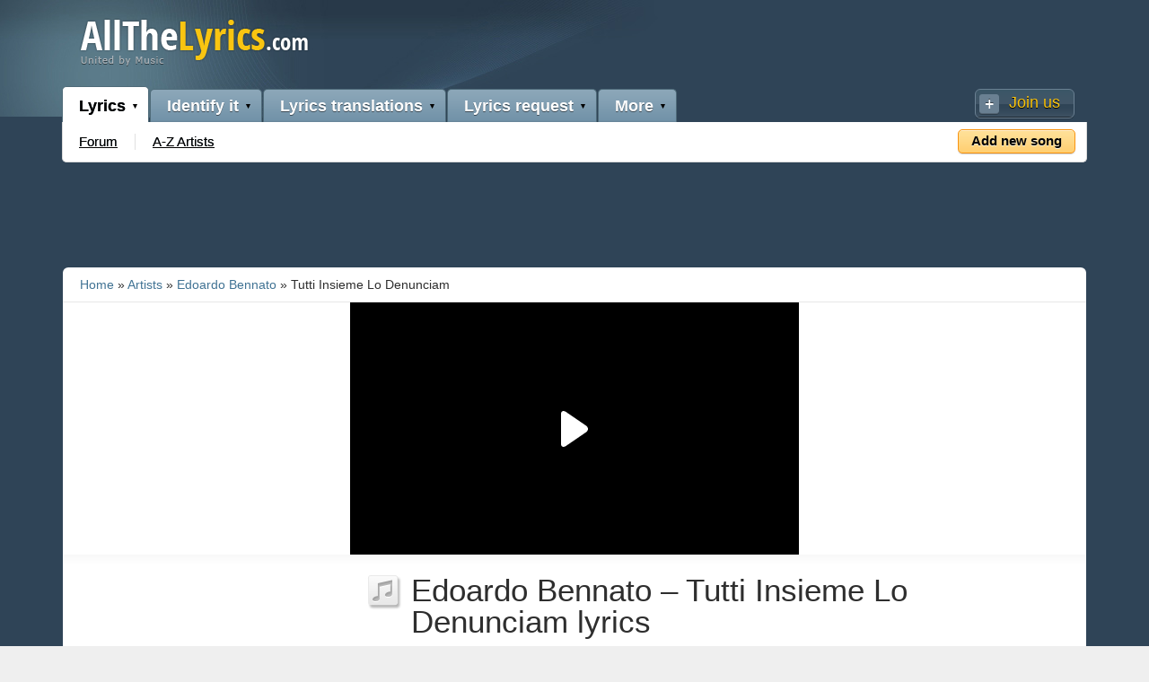

--- FILE ---
content_type: text/html; charset=utf-8
request_url: https://allthelyrics.com/lyrics/edoardo_bennato/tutti_insieme_lo_denunciam-lyrics-846509.html
body_size: 7596
content:
<!DOCTYPE html PUBLIC "-//W3C//DTD XHTML 1.0 Strict//EN"
  "http://www.w3.org/TR/xhtml1/DTD/xhtml1-strict.dtd">
<html xmlns="http://www.w3.org/1999/xhtml" xml:lang="en" lang="en" dir="ltr">

<head>
<meta http-equiv="Content-Type" content="text/html; charset=utf-8" />
  <link rel="shortcut icon" href="/sites/all/themes/atltheme/favicon.ico" type="image/x-icon" />
<meta name="description" content="Edoardo Bennato - Tutti Insieme Lo Denunciam lyrics: Ma che rabbia che mi fa
non lo posso tollerar
i miei figli si son fissati
quel pagliaccio me li  ..." />
<meta property="fb:app_id" content="283249275118803"/>
  <title>Edoardo Bennato – Tutti Insieme Lo Denunciam | All The Lyrics</title>
  <meta name="viewport" content="width=device-width">
  <link rel='alternate' hreflang='de' href='https://www.allthelyrics.com/de/lyrics/edoardo_bennato/tutti_insieme_lo_denunciam-lyrics-846509.html' />
<link rel='alternate' hreflang='es' href='https://www.allthelyrics.com/es/lyrics/edoardo_bennato/tutti_insieme_lo_denunciam-lyrics-846509.html' />
  <style type="text/css" media="all"></style> 
  <style>img{border:0}.clear-block:after{content:".";display:block;height:0;clear:both;visibility:hidden}.clear-block{display:inline-block}.clear-block{display:block}.breadcrumb{padding-bottom:.5em}html,body,div,h1,p,a,img,ins,ul,li{margin:0;padding:0;background:transparent;border:0;vertical-align:baseline}html{line-height:1.6;word-wrap:break-word}html{font-family:Tahoma,sans-serif}div.clear{float:none;clear:both}h1{font-family:'Open Sans Condensed',Arial,sans-serif}h1{margin:9px 0 9px;font-size:35px;line-height:1.1;font-weight:bold}p{margin:14px 0;color:#333}p:first-child{margin-top:0}ins{text-decoration:underline}ul{list-style-position:inside}ul{list-style:disc inside none;margin:0 0 0 15px}li>ul{margin-top:1px;margin-bottom:1px}a{text-decoration:none}#header,#main-columns,#main-menu{margin:0 auto}body.one-sidebar #main-wrapper{width:*;max-width:630px;max-width:910px;width:100%;display:table-cell;padding:20px;vertical-align:top}body.one-sidebar #sidebar-first{display:table-cell;vertical-align:top}body.one-sidebar #sidebar-first{padding-left:20px;padding-top:20px;vertical-align:top}#sidebar-first,#main-wrapper{background:url(/sites/all/themes/atltheme/images/body-page-bg.png) repeat-x center top}#main-wrapper #main,#sidebar-first .region{margin:0}#header-wrapper{background-color:#2f4457}@media screen and (max-width:700px){#sidebar-first{visibility:hidden}#headerleft,#header-line{display:none!important}}#headerleft{position:absolute;width:252px;height:130px;background:url(/sites/all/themes/atltheme/images/atlheadbgleft.jpg) no-repeat right top;left:-252px}#header{padding:0}#main-columns{padding:0;width:100%;background:#fff;margin-bottom:15px;-moz-border-radius:6px;-webkit-border-radius:6px;-khtml-border-radius:6px;border-radius:6px}#main-menu{clear:both;height:44px;margin-bottom:10px;background:#fff;border:1px solid #dbdbdb;-webkit-border-bottom-right-radius:5px;-webkit-border-bottom-left-radius:5px;-moz-border-radius-bottomright:5px;-moz-border-radius-bottomleft:5px;border-bottom-right-radius:5px;border-bottom-left-radius:5px;border-top:0;position:relative}#main-menu ul,#main-menu ul li{list-style:none;list-style-type:none;list-style-image:none}#main-menu ul#mainmenuul{padding:0;margin:0;position:relative;top:-40px;left:-1px}#main-menu ul#mainmenuul li.mainmenuli{float:left;background:url(/sites/all/themes/atltheme/images/menu-1-bg.png) repeat-x center top;border:1px solid #4f6b79;border-bottom:0;margin-right:1px;margin-top:3px;-webkit-border-top-left-radius:5px;-webkit-border-top-right-radius:5px;-moz-border-radius-topleft:5px;-moz-border-radius-topright:5px;border-top-left-radius:5px;border-top-right-radius:5px}#main-menu ul#mainmenuul li.mainmenuli.mainmenuli-open{background-image:none;background-color:#fff}#main-menu ul#mainmenuul li.mainmenuli.mainmenuli-open>a{color:#000;text-shadow:0 0 0 #3c4b56}#main-menu ul#mainmenuul li.mainmenuli ul.mainmenuulul{display:none;position:absolute;top:45px;left:0;margin:0;padding:0}#main-menu ul#mainmenuul li.mainmenuli.mainmenuli-active ul.mainmenuulul,#main-menu ul#mainmenuul li.mainmenuli.mainmenuli-open ul.mainmenuulul{display:block}#main-menu ul#mainmenuul li.mainmenuli.mainmenuli ul.mainmenuulul li{float:left;line-height:34px;height:34px;background:url(/sites/all/themes/atltheme/images/menu-2-bullet.png) no-repeat right 51%}#main-menu ul#mainmenuul li.mainmenuli.mainmenuli ul.mainmenuulul li:last-child{background:none}#main-menu ul#mainmenuul li.mainmenuli>a{color:#fff;font-size:18px;height:36px;line-height:36px;padding-left:18px;padding-right:25px;background:url(/sites/all/themes/atltheme/images/menu-1-arrow-1.png) no-repeat 100% 50%;font-family:'Open Sans Condensed',sans-serif;display:block;font-weight:bold;text-shadow:0 1px 0 #3c4b56}#main-menu ul#mainmenuul li.mainmenuli.mainmenuli ul.mainmenuulul li a{font-size:15px;color:#000;padding-left:19px;padding-right:20px;text-decoration:underline}#main-menu ul#mainmenuul li.mainmenuli.mainmenuli-active{margin-top:0;background-image:none;background-color:#fff;text-shadow:0 0 0 #3c4b56}#main-menu ul#mainmenuul li.mainmenuli.mainmenuli-active>a{color:#000;line-height:36px;height:36px;padding-top:3px;text-shadow:0 0 0 #3c4b56}#main-menu ul#mainmenuul li.mainmenuli.mainmenuli-open>a{text-shadow:0 0 0 #3c4b56;color:#000}#main-menu ul#mainmenuul li.mainmenuli.mainmenuli-open>a{background-position:100% 57%}#main-menu #buttonjoinus{position:absolute;right:13px;top:-37px}#main-menu #buttonjoinus a{color:#f9c511;font-family:'Open Sans Condensed',Arial,sans-serif;font-size:18px;border:1px solid #6a8092;-moz-border-radius:6px;-webkit-border-radius:6px;-khtml-border-radius:6px;border-radius:6px;padding-left:37px;padding-right:15px;padding-top:6px;padding-top:0;padding-bottom:3px;background:url(/sites/all/themes/atltheme/images/button-bg-joinus.png) -7px bottom no-repeat;text-shadow:0 1px 0 #000;-webkit-box-shadow:0 1px 0 0 #263645;box-shadow:0 1px 0 0 #263645;display:block}#main-menu #buttonsubmitlyrics{position:absolute;right:12px;top:8px}#main-menu #buttonsubmitlyrics a,#main-menu #buttonsubmitlyrics a:visited{font-size:15px;font-weight:bold;color:#000;background:url(/sites/all/themes/atltheme/images/button-bg-submitlyrics.png) repeat-x center top;display:block;padding-left:14px;padding-right:14px;border:1px solid #f99411;-moz-border-radius:5px;-webkit-border-radius:5px;-khtml-border-radius:5px;border-radius:5px;text-shadow:0 1px 0 #fbf1dd;-webkit-box-shadow:0 1px 0 0 #ccc;box-shadow:0 1px 0 0 #ccc}#main-menu #buttonsubmitlyrics a{height:25px}@media only screen and (max-device-width:480px){#sidebar-first{visibility:hidden}#header,#main-columns{width:100%!important}#sidebar-first{display:none}}html{height:100%}#page{padding:0;margin:0}.region-content{clear:both}#header{clear:both;padding-bottom:38px}#header-banner{margin:0 auto 10px;text-align:center}#header-line{margin-top:9px;margin-bottom:10px;clear:both;display:inline-block}#header-logo{margin-left:18px;float:left}#header-logo img{margin-top:11px}.block{margin-bottom:25px;clear:both}.node{margin-bottom:15px;padding-bottom:15px}.node:last-child{border-bottom:0;margin-bottom:0;padding-bottom:0}h1.page-title{border-bottom:0;font-size:2.167em;line-height:1;margin:0;padding:0;text-transform:none}.nodetype-lyrics .node-center .content{display:table;width:100%}h1.page-title{font-size:35px;font-weight:normal;margin:0;padding-bottom:5px}h1.page-title{padding-left:51px;background:url(/sites/all/themes/atltheme/images/bg-h1-artist-icon.jpg) no-repeat -1px -2px}.node-type-contentlyric h1.page-title{background:url(/sites/all/themes/atltheme/images/bg-h1-lyrics-icon.jpg) no-repeat -1px -2px}.content-text{margin-top:30px;display:table-cell;padding-right:10px;vertical-align:top}.content-text .content-text-inner p{margin-top:20px;margin-bottom:20px}.content-text-album{margin-bottom:10px;color:#777}h1.page-title{word-wrap:break-word;margin-bottom:15px;margin-top:2px;margin-left:-3px}#breadcrumb{margin:0}.breadcrumb{padding:0}.breadcrumb a{color:#417394}.breadcrumb,.breadcrumb a{font-size:14px}.breadcrumb{height:38px;line-height:38px;padding-left:19px;padding-right:19px;border-bottom:1px solid #e7e7e7}.clear-block:after{content:".";display:block;font-size:0;height:0;clear:both;visibility:hidden}#block-atl-atl-banner-left-bottom,#block-atl-atl-banner-left{text-align:center}.sticky{position:-webkit-sticky;position:sticky;top:0}.sticky:before,.sticky:after{content:'';display:table}.tf{min-height:50px}@media screen and (min-width:700px){.node-type-contentlyric .content-text{padding-top:10px}.ads-center-top{width:728px;height:90px}.ads-left-bottom{width:300px;height:250px}#main-columns,#main-menu{min-width:960px;max-width:1140px}#header{min-width:960px;max-width:1140px;background:#2f4457 url(/sites/all/themes/atltheme/images/atlheadbg.jpg) no-repeat -201px 0;padding:0 0 38px;position:relative}#header-line{min-width:960px;max-width:1140px}body.one-sidebar #sidebar-first{width:300px;min-width:300px}body.one-sidebar #sidebar-first img.pixel{width:300px;height:1px}}@media screen and (max-width:700px){#sidebar-first{visibility:hidden}.sticky{position:-webkit-initial;position:relative;top:0}body,#header,#main-columns{min-width:320px}#header-logo img{width:120px}#header,#header-line,body.one-sidebar #main-wrapper{width:auto}.content-text{display:block}.ads-center-top{width:320px;height:100px}.ads-left-bottom{width:120px;height:240px}.nomobile,#buttonsubmitlyrics{visibility:hidden;clear:both;display:none!important}body.one-sidebar #sidebar-first{width:124px;min-width:124px}body.one-sidebar #sidebar-first{padding-top:8px;padding-left:5px}body.one-sidebar #main-wrapper{padding:8px 1px 8px 15px}body.one-sidebar #sidebar-first img.pixel{width:124px;height:1px}#header-line{margin-top:0}#header-banner{margin:0 auto}h1.page-title{padding-left:0;background:none}.node-type-contentlyric h1.page-title{background:none}.content-text{margin-top:0}#main-menu{margin-bottom:5px}h1.page-title{font-size:25px;margin-bottom:5px}#main-menu #buttonsubmitlyrics a,#main-menu #buttonsubmitlyrics a:visited{padding-left:8px;padding-right:8px}}body{background-color:#efefef}body{color:#2e2e2e}a{color:#086782}a:visited{color:#604890}1</style>  <link rel="preload" media="all" as="style"  onload="this.onload=null;this.rel='stylesheet'" href="/sites/default/files/advagg_css/css_dc76a706865be4614618ef8dbcaaa4d3_21.css" />

  <!--[if lte IE 8]>
  <link type="text/css" rel="stylesheet" href="/sites/all/themes/atltheme/styles/ie8.css" media="all" />
  <![endif]-->

  <!--[if lte IE 7]>
  <link type="text/css" rel="stylesheet" href="/sites/all/themes/atltheme/styles/ie7.css" media="all" />
  <![endif]-->
  
</head>
<body class="not-front not-logged-in page-node node-type-contentlyric  i18n-en one-sidebar">
    <div id="header-wrapper">
    <!-- header-wrapper-top -->
        <!-- end header-wrapper-top -->
    <!-- header -->
    <div id="header" class="clear-block header-pos">
      <div id="headerleft" class="header-pos"></div>
      <div id="header-line">
        <div id="header-logo"><a href="/" title="Home" rel="home"><img width=257 height=54 src="/sites/all/themes/atltheme/images/logo-fs8.png" alt="Home" /></a></div>

 <!-- search was here -->

    </div>
  </div>
  <div id="main-columns-wrapper">
    <div id="main-menu">
      <div id="buttonjoinus"><a rel="nofollow" href="/forum/register.php" title ="Join us">Join us</a></div>
      <div id="buttonsubmitlyrics"><a rel="nofollow" href="/atl/add/lyrics/1134924" title="Submit Lyrics">Add new song</a></div>      <ul id="mainmenuul">
        <li id="mainmenuli" class="mainmenuli mainmenuli-open mainmenuli-active"><a href="/">Lyrics</a>          <ul class="mainmenuulul">
            <li class="mainmenulili"><a href="https://www.allthelyrics.com/forum/">Forum</a></li>
            <!-- <li class="mainmenulili nomobile"><a href="https://www.allthelyrics.com/forum/activity.php">What&#039;s New?</a></li> -->
            <li class="mainmenulili"><a href="/index">A-Z Artists</a></li>
          </ul>
        </li>
        <li id="mainmenuli" class="mainmenuli nomobile"><a href="/">Identify it</a>          <ul class="mainmenuulul">
            <li class="mainmenulili"><a href="https://www.allthelyrics.com/forum/forumdisplay.php?f=11">All</a></li>
            <li class="mainmenulili nomobile"><a href="https://www.allthelyrics.com/forum/forumdisplay.php?f=124">Non-English Songs</a></li>
            <li class="mainmenulili"><a href="https://www.allthelyrics.com/forum/forumdisplay.php?f=137">Music from TV</a></li>
            <li class="mainmenulili nomobile"><a href="https://www.allthelyrics.com/forum/forumdisplay.php?f=53">Store Musics Identify</a></li>
            <li class="mainmenulili nomobile"><a href="https://www.allthelyrics.com/forum/forumdisplay.php?f=136">Scat Lyrics Identify</a></li>
          </ul>
        </li>
        <li id="mainmenuli" class="mainmenuli nomobile"><a href="/">Lyrics translations</a>          <ul class="mainmenuulul">
            <li class="mainmenulili"><a href="https://www.allthelyrics.com/forum/forumdisplay.php?f=46">All</a></li>
            <li class="mainmenulili"><a href="https://www.allthelyrics.com/forum/forumdisplay.php?f=44">Arabic</a></li>
            <li class="mainmenulili"><a href="https://www.allthelyrics.com/forum/forumdisplay.php?f=48">French</a></li>
            <li class="mainmenulili"><a href="https://www.allthelyrics.com/forum/forumdisplay.php?f=50">German</a></li>
            <li class="mainmenulili"><a href="https://www.allthelyrics.com/forum/forumdisplay.php?f=32">Greek</a></li>
            <li class="mainmenulili"><a href="https://www.allthelyrics.com/forum/forumdisplay.php?f=113">Hebrew</a></li>
            <li class="mainmenulili"><a href="https://www.allthelyrics.com/forum/forumdisplay.php?f=47">Italian</a></li>
            <li class="mainmenulili"><a href="https://www.allthelyrics.com/forum/forumdisplay.php?f=65">Persian</a></li>
            <li class="mainmenulili"><a href="https://www.allthelyrics.com/forum/forumdisplay.php?f=33">Spanish</a></li>
            <li class="mainmenulili"><a href="https://www.allthelyrics.com/forum/forumdisplay.php?f=129">Turkish</a></li>
            
          </ul>
        </li>
        <li id="mainmenuli" class="mainmenuli nomobile"><a href="/">Lyrics request</a>          <ul class="mainmenuulul">
            <li class="mainmenulili"><a href="https://www.allthelyrics.com/forum/forumdisplay.php?f=10">Lyrics request</a></li>
            <li class="mainmenulili"><a href="https://www.allthelyrics.com/forum/showthread.php?t=13574">Please read before posting</a></li>
          </ul>
        </li>
        <li id="mainmenuli" class="mainmenuli nomobile"><a href="/">More</a>          <ul class="mainmenuulul">
            <li class="mainmenulili"><a href="https://www.allthelyrics.com/forum/forumdisplay.php?f=13">Lyrics Review</a></li>
            <li class="mainmenulili"><a href="https://www.allthelyrics.com/forum/forumdisplay.php?f=67">Poetry</a></li>
            <li class="mainmenulili nomobile"><a href="https://www.allthelyrics.com/forum/forumdisplay.php?f=31">Tabs</a></li>
            <li class="mainmenulili nomobile"><a href="https://www.allthelyrics.com/forum/forumdisplay.php?f=30">Songs for Special Moments</a></li>
            <li class="mainmenulili "><a href="https://www.allthelyrics.com/forum/forumdisplay.php?f=15">Music Events</a></li>
            <li class="mainmenulili nomobile"><a href="https://www.allthelyrics.com/forum/forumdisplay.php?f=17">Music instruments</a></li>
            <li class="mainmenulili"><a href="https://www.allthelyrics.com/forum/forumdisplay.php?f=20">Look for</a></li>
          </ul>
        </li>
      </ul>
    </div>
    <div class="clear"></div>
	
    <div id="header-banner">
<ins class="adsbygoogle ads-center-top"
     style="display:inline-block;"
     data-ad-client="ca-pub-9394998891234553"
     data-ad-slot="7664738822"></ins>
<script>
(adsbygoogle = window.adsbygoogle || []).push({});
</script>
    </div>
	<div class="clear"></div>
	    <div id="main-columns">
	        <div id="breadcrumb"><div class="breadcrumb"><a href="/">Home</a> » <a href="/index">Artists</a> » <a href="/lyrics/edoardo_bennato">Edoardo Bennato</a> » Tutti Insieme Lo Denunciam</div></div> 

<!-- code from Primis - Bandsintown_allthelyrics.com -->
<p id="widgetLoaded" style="width:0px;height:0px;"></p>
<script>
(function (d, s, b) {
var mElmt, primisElmt = d.createElement('script');
primisElmt.setAttribute('type', 'text/javascript');
primisElmt.setAttribute('async', 'async');
primisElmt.setAttribute('src', s);
var elmtInterval = setInterval(function() {
mElmt = d.getElementById(b);
if (mElmt) {
mElmt.parentNode.insertBefore(primisElmt, mElmt.nextSibling);
mElmt.parentNode.removeChild(mElmt);
return clearInterval(elmtInterval);
}
}, 20);
})(document, 'https://live.primis.tech/live/liveView.php?s=116807&schain=1.0,1!freestar.com,1101,1', 'widgetLoaded');
</script>
<!-- code from Primis -->
	  <div id="main-columns-inner">
                  <div id="sidebar-first" class="clear-block ">
            <div class="region region-sidebar-first sticky" style="top: 10px;" id="sticky-sidebar">
              <div id="block-atl-atl-banner-left" class="block block-atl">
  <div class="inner">
  
    <div class="content">
      
<style type="text/css">
@media screen and (min-width: 701px) { .ads-left-top { width:300px; height:250px; } }
@media screen and (max-width: 700px) { .ads-left-top { width:120px; height:600px; } }
</style>
<div class="node-inside-banner">
<ins class="adsbygoogle ads-left-top"
     style="display:inline-block;"
     data-ad-client="ca-pub-9394998891234553"
     data-ad-slot="6638249221"></ins>
<script>
(adsbygoogle = window.adsbygoogle || []).push({});
</script>
</div>    </div>
  </div>
</div>
<div id="block-atl-atl-banner-left-bottom" class="block block-atl">
  <div class="inner">
  
    <div class="content">
      
<div class="node-inside-banner">
<ins class="adsbygoogle ads-left-bottom"
     style="display:inline-block;"
     data-ad-client="ca-pub-9394998891234553"
     data-ad-slot="4711272423"></ins>
<script>
(adsbygoogle = window.adsbygoogle || []).push({});
</script>
</div>    </div>
  </div>
</div>
              <img class="pixel" src="/sites/all/themes/atltheme/images/pixel.png" />
            </div>
          </div> <!-- /#sidebar-first -->
        
	    <div id="main-wrapper">
          <div id="main">
            <div id="page" class="clear-block">
              
                
                                            <h1 class="page-title">Edoardo Bennato – Tutti Insieme Lo Denunciam lyrics</h1>
                              
                              <div class="region region-content">
                  <div id="node-1529122" class="node nodetype-lyrics ">

<!-- PLACE IN HEADER OF PAGE -->
<!-- async -->
<script async src="//srv.tunefindforfans.com/fruits/mangos.js"></script>
<script type="text/javascript">
    //  BIT - Allthelyics.com - Flex
    window.amplified = window.amplified || { init: [] };
    amplified.init.push(function() {
        amplified.setParams({
            artist: "Edoardo Bennato",
            song: "Tutti Insieme Lo Denunciam",
        });
        amplified.pushAdUnit(39381075);
        amplified.run();
    });
</script>
<div id="amplified_39381075"></div>

    <div class="node-center">
    
            <div class="content">
        <div class="content-text">
          <div class="content-text-album">Album: Sono Solo Canzonette</div>
<div class="tf" id="tf-above">
<script>
  /* TFP - allthelyrics.com - above */
  (function() {
   var opts = {
    artist: "Edoardo Bennato",
    song: "Tutti Insieme Lo Denunciam",
    adunit_id: 100001033,
    div_id: "cf_async_" + Math.floor((Math.random() * 999999999))
   };
   var div = document.createElement("div");
   div.setAttribute("id", opts.div_id);
   document.getElementById("tf-above").appendChild(div);
   var c=function(){cf.showAsyncAd(opts)};if(typeof window.cf !== 'undefined')c();else{cf_async=!0;var r=document.createElement("script"),s=document.getElementsByTagName("script")[0];r.async=!0;r.src="//srv.tunefindforfans.com/fruits/apricots.js";r.readyState?r.onreadystatechange=function(){if("loaded"==r.readyState||"complete"==r.readyState)r.onreadystatechange=null,c()}:r.onload=c;s.parentNode.insertBefore(r,s)};
  })();
  </script>
</div>

          <div class="content-text-inner"><p>Ma che rabbia che mi fa<br />
non lo posso tollerar<br />
i miei figli si son fissati<br />
quel pagliaccio me li ha stregati!<br />
Non mi ascoltano più, lo sai?<br />
e non parlano che di lui<br />
si son presi un'infatuazione<br />
per quel guitto da baraccone!...</p>
<p>Si Agenore, lo so<br />
e tanto torto non ti do<br />
i discorsi di quel tipo che vola<br />
li distraggono dalla scuola!<br />
però Agenore, per me<br />
tu esageri, perché<br />
non è poi così tanto grave<br />
sono favole inoffensive!...</p>
<p>Lo difendi pure, e già!<br />
e lui intanto sai che fa?<br />
canta favole e non fa niente<br />
si diverte e prende in giro la gente!<br />
mentre io sgobbo fino a sera<br />
come un asino da soma<br />
quello inventa quei discorsi assurdi<br />
ma che bel metodo per far soldi!....</p>
<p>Io la penso come te<br />
ma il problema sai qual è?<br />
Oggi i giovani son tutti eguali<br />
perché mancano gli ideali!...<br />
Gli ideali glieli do io!<br />
sono stato ragazzo anch'io<br />
ma a quei tempi che vuoi sognare<br />
c'era solo da lavorare!...</p>
<p>... La senti questa voce da lontano?<br />
deve essere quel pazzo ciarlatano!<br />
non la sopporto più, non la sopporto<br />
basta con tutte quelle frottole!<br />
frottole!.... dice che li farà volare,<br />
volare, ma dove volare, ma dove?....</p>
<p>.... Ma volare dove? .... chissà!....<br />
sono fuori dalla realtà!<br />
sono fuori dalla ragione<br />
tutta colpa di quel buffone!...<br />
.... Non possiamo restare<br />
impotenti a guardare, quel<br />
mascalzone lo dobbiamo fermar, o<br />
tutti i nostri figli ci contagerà!....</p>
<p>.... Genitori, che si fa?<br />
ci dobbiamo organizzar!<br />
per poterlo denunciare alla<br />
pubblica opinione, si si presto<br />
presto, non si può più aspettare<br />
neanche un po'!... è un dovere<br />
è un dovere, di ogni saggio genitore<br />
provvedere, provvedere, smascherare<br />
l'impostore....</p>
<p>.... Genitori, che si fa?<br />
ci dobbiamo organizzar!</p>
</div>
<div class="tf" id="tf-below">
<script>
  /* TFP - allthelyrics.com - below */
  (function() {
   var opts = {
    artist: "Edoardo Bennato",
    song: "Tutti Insieme Lo Denunciam",
    adunit_id: 100001034,
    div_id: "cf_async_" + Math.floor((Math.random() * 999999999))
   };
  var div = document.createElement("div");
  div.setAttribute("id", opts.div_id);
  document.getElementById("tf-below").appendChild(div);
  var c=function(){cf.showAsyncAd(opts)};if(typeof window.cf !== 'undefined')c();else{cf_async=!0;var r=document.createElement("script"),s=document.getElementsByTagName("script")[0];r.async=!0;r.src="//srv.tunefindforfans.com/fruits/apricots.js";r.readyState?r.onreadystatechange=function(){if("loaded"==r.readyState||"complete"==r.readyState)r.onreadystatechange=null,c()}:r.onload=c;s.parentNode.insertBefore(r,s)};
  })();
  </script>
</div>

                  <div class="content-text-submitby">
          Submitted by Guest          </div>
          <div class="atl-node-links"><div class="atl-node-links"><a rel="nofollow" href="/node/1529122/correctreport" class="lyricswrongopnen">Correct</a><a rel="nofollow" href="/node/1529122/wrongreport" class="lyricswrongopnen">Report</a></div><div class="clear"></div></div><div class="clear"></div>
                  

		</div>
        <div class="content-morelyrics-list">
		  		  <div class="content-morelyrics-list-block"><h2>Top <a href="/lyrics/edoardo_bennato">Edoardo Bennato</a> songs</h2><ol><li><a href="/lyrics/edoardo_bennato/rockcoccodrillo-lyrics-846508.html">Rockcoccodrillo</a> <span></span></li><li><a href="/lyrics/edoardo_bennato/un_giorno_credi-lyrics-591890.html">Un Giorno Credi</a> <span></span></li><li><a href="/lyrics/edoardo_bennato/una_settimana_un_giorno-lyrics-1138225.html">Una Settimana Un Giorno</a> <span></span></li><li><a href="/lyrics/edoardo_bennato/ogni_favola_e_un_gioco-lyrics-846492.html">Ogni Favola E&#039; Un Gioco</a> <span></span></li><li><a href="/lyrics/edoardo_bennato/lisola_che_non_ci-lyrics-846507.html">L&#039;isola Che Non C&#039;è</a> <span></span></li><li><a href="/lyrics/edoardo_bennato/il_gatto_e_la_volpe-lyrics-137212.html">Il Gatto E La Volpe</a> <span></span></li><li><a href="/lyrics/edoardo_bennato/allora_avete_capito_o_no-lyrics-1186582.html">Allora, Avete Capito O No?</a> <span></span></li><li><a href="/lyrics/edoardo_bennato/il_rock_di_capitan_uncino-lyrics-1138223.html">Il Rock Di Capitan Uncino</a> <span></span></li><li><a href="/lyrics/edoardo_bennato/non_farti_cadere_le_braccia-lyrics-846545.html">Non Farti Cadere Le Braccia</a> <span></span></li><li><a href="/lyrics/edoardo_bennato/tu_grillo_parlante-lyrics-1186588.html">Tu Grillo Parlante</a> <span></span></li><li><a href="/lyrics/edoardo_bennato/si_tratta_dellamore-lyrics-846406.html">Si Tratta Dell&#039;amore</a> <span></span></li><li><a href="/lyrics/edoardo_bennato/la_fata-lyrics-137214.html">La Fata</a> <span></span></li><li><a href="/lyrics/edoardo_bennato/fantasia-lyrics-846415.html">Fantasia</a> <span></span></li><li><a href="/lyrics/edoardo_bennato/viva_la_mamma-lyrics-137223.html">Viva La Mamma</a> <span></span></li><li><a href="/lyrics/edoardo_bennato/campi_flegrei-lyrics-846548.html">Campi Flegrei</a> <span></span></li></ol><div class="content-morelyrics-list-more"><a href="/lyrics/edoardo_bennato">All Edoardo Bennato lyrics</a></div></div>		</div>
      </div>
    </div>
</div>

                </div>
                
                                        </div> <!-- /#page -->
 
          </div> <!-- /#main -->
        </div> <!-- /#main-wrapper -->

              </div>
    </div> <!-- /#main-columns -->
    
    <div id="footer">
      
      <div id="footer-menu">
        <p>
        <span class="footer-logo-text"><a href=/>AllTheLyrics.com</a></span>
        <a href="/index">A-Z Artists</a> &nbsp; | &nbsp;
        <a href="https://www.allthelyrics.com/forum/forumdisplay.php?f=46">Lyrics translations</a> &nbsp; | &nbsp;
        <a href="https://www.allthelyrics.com/forum/forumdisplay.php?f=11">Identify</a> &nbsp; | &nbsp;
        <a href="https://www.allthelyrics.com/forum/forumdisplay.php?f=10">Lyrics request</a> &nbsp; 
        </p>
      </div>
      <div id="footer-languages">
        <div class="footer-languages">
          <p>Translate interface: <a href="https://www.allthelyrics.com/de/lyrics/edoardo_bennato/tutti_insieme_lo_denunciam-lyrics-846509.html">Deutsch</a>
 | <a href="https://www.allthelyrics.com/es/lyrics/edoardo_bennato/tutti_insieme_lo_denunciam-lyrics-846509.html">Español</a>
 </p>
          <p><a href="/privacy.htm">Privacy Policy</a>&nbsp; | &nbsp;<a href="/dmca-policy.htm">DMCA Policy</a>&nbsp; | &nbsp;<a href="/contact">Contact us</a></p>
          <p>All lyrics are property and copyright of their owners.<br>All lyrics provided for educational purposes only.</p>
	      </div>
      </div>
      <div class="clear"></div>
    </div>
  </div> <!-- /#main-columns-wrapper -->
   <script type="text/javascript">
<!--//--><![CDATA[//><!--
jQuery.extend(Drupal.settings, {"CToolsAJAX":{"scripts":{"\/sites\/all\/modules\/contrib\/jquery_update\/replace\/jquery.min.js":true,"\/misc\/jquery-extend-3.4.0.js":true,"\/misc\/jquery-html-prefilter-3.5.0-backport.js":true,"\/misc\/drupal.js":true,"\/sites\/all\/modules\/custom\/atl\/js\/autocomplete\/atl.autocomplete.init.js":true,"\/sites\/all\/modules\/custom\/atl\/js\/autocomplete\/atl.jquery.autocomplete-min.js":true,"\/sites\/all\/modules\/custom\/atl\/js\/colorbox\/colorbox\/jquery.colorbox.links.js":true,"\/sites\/all\/modules\/custom\/atl\/js\/colorbox\/colorbox\/jquery.colorbox.js":true,"\/sites\/all\/modules\/custom\/atl\/js\/colorbox\/colorbox\/jquery.colorbox.init.js":true,"\/sites\/all\/modules\/custom\/atl\/js\/jvideo\/jvideo.transparentfix.js":true,"\/sites\/all\/modules\/custom\/atl\/js\/jvalidate\/atl.jvalidate.js":true}}});
//--><!]]>
</script>

  
<script type="text/javascript" defer="defer" src="/sites/default/files/advagg_js/js_0557d39aafed55e1166a70af026eacf6_23.js"></script>
<script type="text/javascript">
<!--//--><![CDATA[//><!--
jQuery.extend(Drupal.settings, {"basePath":"\/","my_module":{"atl_artistname":["Edoardo Bennato","Edoardo Bennato"]}});
//--><!]]>
</script>
  <script async src="//pagead2.googlesyndication.com/pagead/js/adsbygoogle.js" crossorigin="anonymous"></script>
<script>
  (function(i,s,o,g,r,a,m){i['GoogleAnalyticsObject']=r;i[r]=i[r]||function(){
  (i[r].q=i[r].q||[]).push(arguments)},i[r].l=1*new Date();a=s.createElement(o),
  m=s.getElementsByTagName(o)[0];a.async=1;a.src=g;m.parentNode.insertBefore(a,m)
  })(window,document,'script','//www.google-analytics.com/analytics.js','ga');        
  ga('create', 'UA-57480429-1', 'auto');
  ga('send', 'pageview');
</script>
</body>
</html>


--- FILE ---
content_type: text/html; charset=utf-8
request_url: https://www.google.com/recaptcha/api2/aframe
body_size: 267
content:
<!DOCTYPE HTML><html><head><meta http-equiv="content-type" content="text/html; charset=UTF-8"></head><body><script nonce="D9JyRcLNNb7bDx7vYeQQSQ">/** Anti-fraud and anti-abuse applications only. See google.com/recaptcha */ try{var clients={'sodar':'https://pagead2.googlesyndication.com/pagead/sodar?'};window.addEventListener("message",function(a){try{if(a.source===window.parent){var b=JSON.parse(a.data);var c=clients[b['id']];if(c){var d=document.createElement('img');d.src=c+b['params']+'&rc='+(localStorage.getItem("rc::a")?sessionStorage.getItem("rc::b"):"");window.document.body.appendChild(d);sessionStorage.setItem("rc::e",parseInt(sessionStorage.getItem("rc::e")||0)+1);localStorage.setItem("rc::h",'1768701689522');}}}catch(b){}});window.parent.postMessage("_grecaptcha_ready", "*");}catch(b){}</script></body></html>